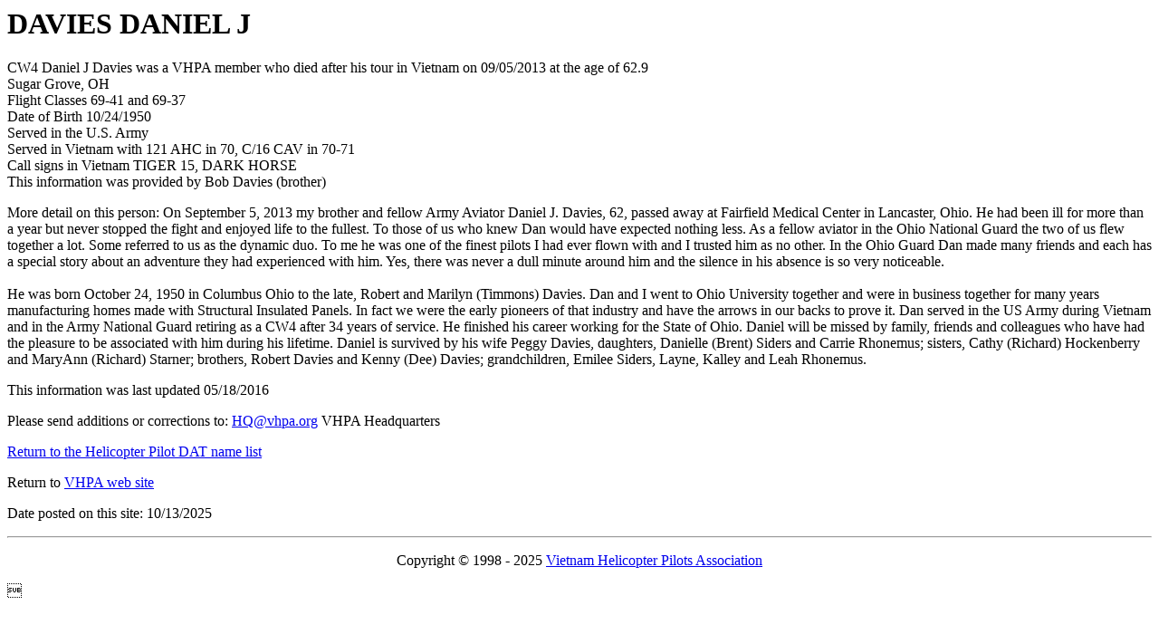

--- FILE ---
content_type: text/html
request_url: https://www.vhpa.org/DAT/datD/D07562.HTM
body_size: 2813
content:

<HTML>  
<HEAD><TITLE>Information on DAVIES DANIEL J </TITLE>       
</HEAD>  
<BODY BGCOLOR="#FFFFFF">        
<h1>DAVIES DANIEL J</h1>     
CW4 Daniel J Davies was a VHPA member who died after his tour in Vietnam on 09/05/2013 at the age of 62.9 
<br>Sugar Grove, OH  
<br>Flight Classes 69-41      and 69-37     
<br>Date of Birth 10/24/1950
<br>Served in the U.S. Army 
<br>Served in Vietnam with 121 AHC in 70, C/16 CAV in 70-71  
<br>Call signs in Vietnam TIGER 15, DARK HORSE     
<br>This information was provided by Bob Davies (brother)                                             
<p>More detail on this person: On September 5,
2013 my brother and fellow Army Aviator Daniel J.
Davies, 62, passed away at Fairfield Medical
Center in Lancaster, Ohio.  He had been ill for
more than a year but never stopped the fight and
enjoyed life to the fullest.  To those of us who
knew Dan would have expected nothing less.  As a
fellow aviator in the Ohio National Guard the two
of us flew together a lot.  Some referred to us as
the dynamic duo.   To me he was one of the finest
pilots I had ever flown with and I trusted him as
no other.  In the Ohio Guard Dan made many
friends and each has a special story about an
adventure they had experienced with him.  Yes,
there was never a dull minute around him and the
silence in his absence is so very noticeable.<br
/><br />

He was born October 24, 1950 in Columbus Ohio to
the late, Robert and Marilyn (Timmons) Davies. Dan
and I went to Ohio University together and were in
business together for many years manufacturing
homes made with Structural Insulated Panels.  In
fact we were the early pioneers of that industry
and have the arrows in our backs to prove it.  Dan
served in the US Army during Vietnam and in the
Army National Guard retiring as a CW4 after 34
years of service.  He finished his career working
for the State of Ohio.   Daniel will be missed by
family, friends and colleagues who have had the
pleasure to be associated with him during his
lifetime.  Daniel is survived by his wife Peggy
Davies, daughters, Danielle (Brent) Siders and
Carrie Rhonemus; sisters, Cathy (Richard)
Hockenberry and MaryAnn (Richard) Starner;
brothers, Robert Davies and Kenny (Dee) Davies;
grandchildren, Emilee Siders, Layne, Kalley and
Leah Rhonemus. 
<p>This information was last updated 05/18/2016
<p>Please send additions or corrections to:  <a href="mailto:hq@vhpa.org">HQ@vhpa.org</a> VHPA Headquarters<p>     
<p><A HREF="../DATINDEX.HTM">Return to the Helicopter Pilot DAT name list</A><P>      
<p>Return to <a href="https://www.vhpa.org/">VHPA web site</a>  
<p>Date posted on this site: 
10/13/2025 
<hr> 
<p align="center">Copyright &copy; 1998 - 2025 <a href="https://www.vhpa.org/">Vietnam Helicopter Pilots Association</a>
<p> 
</BODY>   
</HTML>  